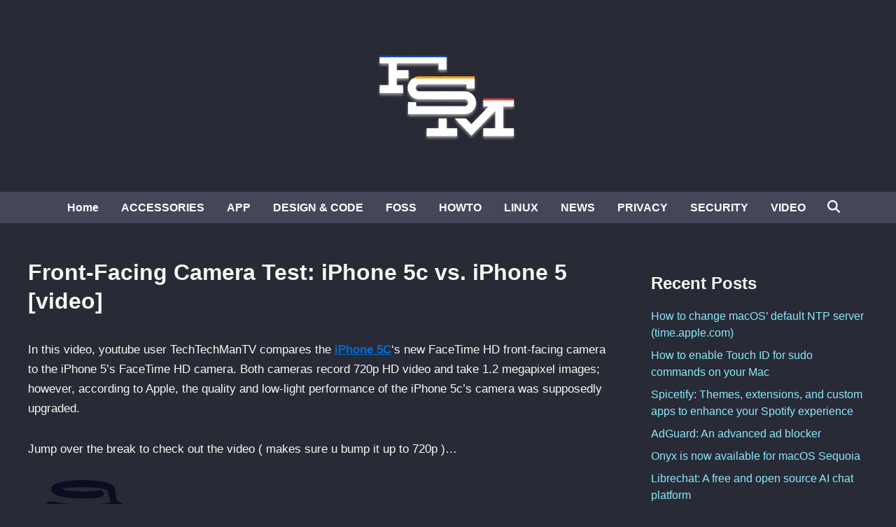

--- FILE ---
content_type: text/html; charset=UTF-8
request_url: https://www.funkyspacemonkey.com/front-facing-camera-test-iphone-5c-vs-iphone-5-video
body_size: 9995
content:
<!doctype html>
<html lang="en-US">
<head>
	<meta charset="UTF-8">
	<meta name="viewport" content="width=device-width, initial-scale=1">
	<link rel="profile" href="https://gmpg.org/xfn/11">

	<meta name='robots' content='index, follow, max-image-preview:large, max-snippet:-1, max-video-preview:-1' />

	<!-- This site is optimized with the Yoast SEO plugin v26.8 - https://yoast.com/product/yoast-seo-wordpress/ -->
	<title>Front-Facing Camera Test: iPhone 5c vs. iPhone 5 [video]</title>
	<meta name="description" content="this video compares the iPhone 5C&#039;s new FaceTime HD front-facing camera to the iPhone 5&#039;s FaceTime HD camera." />
	<link rel="canonical" href="https://www.funkyspacemonkey.com/front-facing-camera-test-iphone-5c-vs-iphone-5-video" />
	<meta name="twitter:card" content="summary_large_image" />
	<meta name="twitter:title" content="Front-Facing Camera Test: iPhone 5c vs. iPhone 5 [video]" />
	<meta name="twitter:description" content="this video compares the iPhone 5C&#039;s new FaceTime HD front-facing camera to the iPhone 5&#039;s FaceTime HD camera." />
	<script type="application/ld+json" class="yoast-schema-graph">{"@context":"https://schema.org","@graph":[{"@type":"TechArticle","@id":"https://www.funkyspacemonkey.com/front-facing-camera-test-iphone-5c-vs-iphone-5-video#article","isPartOf":{"@id":"https://www.funkyspacemonkey.com/front-facing-camera-test-iphone-5c-vs-iphone-5-video"},"author":{"name":"murdaFSM","@id":"https://www.funkyspacemonkey.com/#/schema/person/8338d18be0f2069a4f023bc98021e124"},"headline":"Front-Facing Camera Test: iPhone 5c vs. iPhone 5 [video]","datePublished":"2013-09-22T00:19:12+00:00","dateModified":"2025-05-20T01:13:42+00:00","mainEntityOfPage":{"@id":"https://www.funkyspacemonkey.com/front-facing-camera-test-iphone-5c-vs-iphone-5-video"},"wordCount":76,"commentCount":0,"publisher":{"@id":"https://www.funkyspacemonkey.com/#organization"},"keywords":["APPLE","facetime","facetime camera","facetime hd camera","iPhone 5C","iPhone5C"],"articleSection":["VIDEO"],"inLanguage":"en-US"},{"@type":"WebPage","@id":"https://www.funkyspacemonkey.com/front-facing-camera-test-iphone-5c-vs-iphone-5-video","url":"https://www.funkyspacemonkey.com/front-facing-camera-test-iphone-5c-vs-iphone-5-video","name":"Front-Facing Camera Test: iPhone 5c vs. iPhone 5 [video]","isPartOf":{"@id":"https://www.funkyspacemonkey.com/#website"},"datePublished":"2013-09-22T00:19:12+00:00","dateModified":"2025-05-20T01:13:42+00:00","description":"this video compares the iPhone 5C's new FaceTime HD front-facing camera to the iPhone 5's FaceTime HD camera.","breadcrumb":{"@id":"https://www.funkyspacemonkey.com/front-facing-camera-test-iphone-5c-vs-iphone-5-video#breadcrumb"},"inLanguage":"en-US","potentialAction":[{"@type":"ReadAction","target":["https://www.funkyspacemonkey.com/front-facing-camera-test-iphone-5c-vs-iphone-5-video"]}]},{"@type":"BreadcrumbList","@id":"https://www.funkyspacemonkey.com/front-facing-camera-test-iphone-5c-vs-iphone-5-video#breadcrumb","itemListElement":[{"@type":"ListItem","position":1,"name":"FSMdotCOM","item":"https://www.funkyspacemonkey.com/"},{"@type":"ListItem","position":2,"name":"VIDEO","item":"https://www.funkyspacemonkey.com/category/video"},{"@type":"ListItem","position":3,"name":"Front-Facing Camera Test: iPhone 5c vs. iPhone 5 [video]"}]},{"@type":"WebSite","@id":"https://www.funkyspacemonkey.com/#website","url":"https://www.funkyspacemonkey.com/","name":"FSMdotCOM","description":"No fluff technology, news, article, videos and tutorials. Going in-depth and making it easy to understand even for the non tech-savvy.","publisher":{"@id":"https://www.funkyspacemonkey.com/#organization"},"potentialAction":[{"@type":"SearchAction","target":{"@type":"EntryPoint","urlTemplate":"https://www.funkyspacemonkey.com/?s={search_term_string}"},"query-input":{"@type":"PropertyValueSpecification","valueRequired":true,"valueName":"search_term_string"}}],"inLanguage":"en-US"},{"@type":"Organization","@id":"https://www.funkyspacemonkey.com/#organization","name":"FSM","url":"https://www.funkyspacemonkey.com/","logo":{"@type":"ImageObject","inLanguage":"en-US","@id":"https://www.funkyspacemonkey.com/#/schema/logo/image/","url":"https://www.funkyspacemonkey.com/wp-content/uploads/2020/07/FSM.jpg","contentUrl":"https://www.funkyspacemonkey.com/wp-content/uploads/2020/07/FSM.jpg","width":240,"height":177,"caption":"FSM"},"image":{"@id":"https://www.funkyspacemonkey.com/#/schema/logo/image/"}},{"@type":"Person","@id":"https://www.funkyspacemonkey.com/#/schema/person/8338d18be0f2069a4f023bc98021e124","name":"murdaFSM","sameAs":["https://www.funkyspacemonkey.com"],"url":"https://www.funkyspacemonkey.com/author/admin"}]}</script>
	<!-- / Yoast SEO plugin. -->


<link rel="alternate" type="application/rss+xml" title="FSMdotCOM &raquo; Feed" href="https://www.funkyspacemonkey.com/feed" />
<link rel="alternate" title="oEmbed (JSON)" type="application/json+oembed" href="https://www.funkyspacemonkey.com/wp-json/oembed/1.0/embed?url=https%3A%2F%2Fwww.funkyspacemonkey.com%2Ffront-facing-camera-test-iphone-5c-vs-iphone-5-video" />
<link rel="alternate" title="oEmbed (XML)" type="text/xml+oembed" href="https://www.funkyspacemonkey.com/wp-json/oembed/1.0/embed?url=https%3A%2F%2Fwww.funkyspacemonkey.com%2Ffront-facing-camera-test-iphone-5c-vs-iphone-5-video&#038;format=xml" />
<style id='wp-img-auto-sizes-contain-inline-css'>
img:is([sizes=auto i],[sizes^="auto," i]){contain-intrinsic-size:3000px 1500px}
/*# sourceURL=wp-img-auto-sizes-contain-inline-css */
</style>

<style id='wp-emoji-styles-inline-css'>

	img.wp-smiley, img.emoji {
		display: inline !important;
		border: none !important;
		box-shadow: none !important;
		height: 1em !important;
		width: 1em !important;
		margin: 0 0.07em !important;
		vertical-align: -0.1em !important;
		background: none !important;
		padding: 0 !important;
	}
/*# sourceURL=wp-emoji-styles-inline-css */
</style>
<link rel='stylesheet' id='wp-block-library-css' href='https://www.funkyspacemonkey.com/wp-includes/css/dist/block-library/style.min.css?ver=63cfdce5c82ad800102b396621d2934c' media='all' />
<style id='global-styles-inline-css'>
:root{--wp--preset--aspect-ratio--square: 1;--wp--preset--aspect-ratio--4-3: 4/3;--wp--preset--aspect-ratio--3-4: 3/4;--wp--preset--aspect-ratio--3-2: 3/2;--wp--preset--aspect-ratio--2-3: 2/3;--wp--preset--aspect-ratio--16-9: 16/9;--wp--preset--aspect-ratio--9-16: 9/16;--wp--preset--color--black: #000000;--wp--preset--color--cyan-bluish-gray: #abb8c3;--wp--preset--color--white: #ffffff;--wp--preset--color--pale-pink: #f78da7;--wp--preset--color--vivid-red: #cf2e2e;--wp--preset--color--luminous-vivid-orange: #ff6900;--wp--preset--color--luminous-vivid-amber: #fcb900;--wp--preset--color--light-green-cyan: #7bdcb5;--wp--preset--color--vivid-green-cyan: #00d084;--wp--preset--color--pale-cyan-blue: #8ed1fc;--wp--preset--color--vivid-cyan-blue: #0693e3;--wp--preset--color--vivid-purple: #9b51e0;--wp--preset--gradient--vivid-cyan-blue-to-vivid-purple: linear-gradient(135deg,rgb(6,147,227) 0%,rgb(155,81,224) 100%);--wp--preset--gradient--light-green-cyan-to-vivid-green-cyan: linear-gradient(135deg,rgb(122,220,180) 0%,rgb(0,208,130) 100%);--wp--preset--gradient--luminous-vivid-amber-to-luminous-vivid-orange: linear-gradient(135deg,rgb(252,185,0) 0%,rgb(255,105,0) 100%);--wp--preset--gradient--luminous-vivid-orange-to-vivid-red: linear-gradient(135deg,rgb(255,105,0) 0%,rgb(207,46,46) 100%);--wp--preset--gradient--very-light-gray-to-cyan-bluish-gray: linear-gradient(135deg,rgb(238,238,238) 0%,rgb(169,184,195) 100%);--wp--preset--gradient--cool-to-warm-spectrum: linear-gradient(135deg,rgb(74,234,220) 0%,rgb(151,120,209) 20%,rgb(207,42,186) 40%,rgb(238,44,130) 60%,rgb(251,105,98) 80%,rgb(254,248,76) 100%);--wp--preset--gradient--blush-light-purple: linear-gradient(135deg,rgb(255,206,236) 0%,rgb(152,150,240) 100%);--wp--preset--gradient--blush-bordeaux: linear-gradient(135deg,rgb(254,205,165) 0%,rgb(254,45,45) 50%,rgb(107,0,62) 100%);--wp--preset--gradient--luminous-dusk: linear-gradient(135deg,rgb(255,203,112) 0%,rgb(199,81,192) 50%,rgb(65,88,208) 100%);--wp--preset--gradient--pale-ocean: linear-gradient(135deg,rgb(255,245,203) 0%,rgb(182,227,212) 50%,rgb(51,167,181) 100%);--wp--preset--gradient--electric-grass: linear-gradient(135deg,rgb(202,248,128) 0%,rgb(113,206,126) 100%);--wp--preset--gradient--midnight: linear-gradient(135deg,rgb(2,3,129) 0%,rgb(40,116,252) 100%);--wp--preset--font-size--small: 13px;--wp--preset--font-size--medium: 20px;--wp--preset--font-size--large: 36px;--wp--preset--font-size--x-large: 42px;--wp--preset--spacing--20: 0.44rem;--wp--preset--spacing--30: 0.67rem;--wp--preset--spacing--40: 1rem;--wp--preset--spacing--50: 1.5rem;--wp--preset--spacing--60: 2.25rem;--wp--preset--spacing--70: 3.38rem;--wp--preset--spacing--80: 5.06rem;--wp--preset--shadow--natural: 6px 6px 9px rgba(0, 0, 0, 0.2);--wp--preset--shadow--deep: 12px 12px 50px rgba(0, 0, 0, 0.4);--wp--preset--shadow--sharp: 6px 6px 0px rgba(0, 0, 0, 0.2);--wp--preset--shadow--outlined: 6px 6px 0px -3px rgb(255, 255, 255), 6px 6px rgb(0, 0, 0);--wp--preset--shadow--crisp: 6px 6px 0px rgb(0, 0, 0);}:where(.is-layout-flex){gap: 0.5em;}:where(.is-layout-grid){gap: 0.5em;}body .is-layout-flex{display: flex;}.is-layout-flex{flex-wrap: wrap;align-items: center;}.is-layout-flex > :is(*, div){margin: 0;}body .is-layout-grid{display: grid;}.is-layout-grid > :is(*, div){margin: 0;}:where(.wp-block-columns.is-layout-flex){gap: 2em;}:where(.wp-block-columns.is-layout-grid){gap: 2em;}:where(.wp-block-post-template.is-layout-flex){gap: 1.25em;}:where(.wp-block-post-template.is-layout-grid){gap: 1.25em;}.has-black-color{color: var(--wp--preset--color--black) !important;}.has-cyan-bluish-gray-color{color: var(--wp--preset--color--cyan-bluish-gray) !important;}.has-white-color{color: var(--wp--preset--color--white) !important;}.has-pale-pink-color{color: var(--wp--preset--color--pale-pink) !important;}.has-vivid-red-color{color: var(--wp--preset--color--vivid-red) !important;}.has-luminous-vivid-orange-color{color: var(--wp--preset--color--luminous-vivid-orange) !important;}.has-luminous-vivid-amber-color{color: var(--wp--preset--color--luminous-vivid-amber) !important;}.has-light-green-cyan-color{color: var(--wp--preset--color--light-green-cyan) !important;}.has-vivid-green-cyan-color{color: var(--wp--preset--color--vivid-green-cyan) !important;}.has-pale-cyan-blue-color{color: var(--wp--preset--color--pale-cyan-blue) !important;}.has-vivid-cyan-blue-color{color: var(--wp--preset--color--vivid-cyan-blue) !important;}.has-vivid-purple-color{color: var(--wp--preset--color--vivid-purple) !important;}.has-black-background-color{background-color: var(--wp--preset--color--black) !important;}.has-cyan-bluish-gray-background-color{background-color: var(--wp--preset--color--cyan-bluish-gray) !important;}.has-white-background-color{background-color: var(--wp--preset--color--white) !important;}.has-pale-pink-background-color{background-color: var(--wp--preset--color--pale-pink) !important;}.has-vivid-red-background-color{background-color: var(--wp--preset--color--vivid-red) !important;}.has-luminous-vivid-orange-background-color{background-color: var(--wp--preset--color--luminous-vivid-orange) !important;}.has-luminous-vivid-amber-background-color{background-color: var(--wp--preset--color--luminous-vivid-amber) !important;}.has-light-green-cyan-background-color{background-color: var(--wp--preset--color--light-green-cyan) !important;}.has-vivid-green-cyan-background-color{background-color: var(--wp--preset--color--vivid-green-cyan) !important;}.has-pale-cyan-blue-background-color{background-color: var(--wp--preset--color--pale-cyan-blue) !important;}.has-vivid-cyan-blue-background-color{background-color: var(--wp--preset--color--vivid-cyan-blue) !important;}.has-vivid-purple-background-color{background-color: var(--wp--preset--color--vivid-purple) !important;}.has-black-border-color{border-color: var(--wp--preset--color--black) !important;}.has-cyan-bluish-gray-border-color{border-color: var(--wp--preset--color--cyan-bluish-gray) !important;}.has-white-border-color{border-color: var(--wp--preset--color--white) !important;}.has-pale-pink-border-color{border-color: var(--wp--preset--color--pale-pink) !important;}.has-vivid-red-border-color{border-color: var(--wp--preset--color--vivid-red) !important;}.has-luminous-vivid-orange-border-color{border-color: var(--wp--preset--color--luminous-vivid-orange) !important;}.has-luminous-vivid-amber-border-color{border-color: var(--wp--preset--color--luminous-vivid-amber) !important;}.has-light-green-cyan-border-color{border-color: var(--wp--preset--color--light-green-cyan) !important;}.has-vivid-green-cyan-border-color{border-color: var(--wp--preset--color--vivid-green-cyan) !important;}.has-pale-cyan-blue-border-color{border-color: var(--wp--preset--color--pale-cyan-blue) !important;}.has-vivid-cyan-blue-border-color{border-color: var(--wp--preset--color--vivid-cyan-blue) !important;}.has-vivid-purple-border-color{border-color: var(--wp--preset--color--vivid-purple) !important;}.has-vivid-cyan-blue-to-vivid-purple-gradient-background{background: var(--wp--preset--gradient--vivid-cyan-blue-to-vivid-purple) !important;}.has-light-green-cyan-to-vivid-green-cyan-gradient-background{background: var(--wp--preset--gradient--light-green-cyan-to-vivid-green-cyan) !important;}.has-luminous-vivid-amber-to-luminous-vivid-orange-gradient-background{background: var(--wp--preset--gradient--luminous-vivid-amber-to-luminous-vivid-orange) !important;}.has-luminous-vivid-orange-to-vivid-red-gradient-background{background: var(--wp--preset--gradient--luminous-vivid-orange-to-vivid-red) !important;}.has-very-light-gray-to-cyan-bluish-gray-gradient-background{background: var(--wp--preset--gradient--very-light-gray-to-cyan-bluish-gray) !important;}.has-cool-to-warm-spectrum-gradient-background{background: var(--wp--preset--gradient--cool-to-warm-spectrum) !important;}.has-blush-light-purple-gradient-background{background: var(--wp--preset--gradient--blush-light-purple) !important;}.has-blush-bordeaux-gradient-background{background: var(--wp--preset--gradient--blush-bordeaux) !important;}.has-luminous-dusk-gradient-background{background: var(--wp--preset--gradient--luminous-dusk) !important;}.has-pale-ocean-gradient-background{background: var(--wp--preset--gradient--pale-ocean) !important;}.has-electric-grass-gradient-background{background: var(--wp--preset--gradient--electric-grass) !important;}.has-midnight-gradient-background{background: var(--wp--preset--gradient--midnight) !important;}.has-small-font-size{font-size: var(--wp--preset--font-size--small) !important;}.has-medium-font-size{font-size: var(--wp--preset--font-size--medium) !important;}.has-large-font-size{font-size: var(--wp--preset--font-size--large) !important;}.has-x-large-font-size{font-size: var(--wp--preset--font-size--x-large) !important;}
/*# sourceURL=global-styles-inline-css */
</style>

<style id='classic-theme-styles-inline-css'>
/*! This file is auto-generated */
.wp-block-button__link{color:#fff;background-color:#32373c;border-radius:9999px;box-shadow:none;text-decoration:none;padding:calc(.667em + 2px) calc(1.333em + 2px);font-size:1.125em}.wp-block-file__button{background:#32373c;color:#fff;text-decoration:none}
/*# sourceURL=/wp-includes/css/classic-themes.min.css */
</style>
<link rel='stylesheet' id='bnm-style-css' href='https://www.funkyspacemonkey.com/wp-content/themes/bnm/style.css?ver=1.1.0' media='all' />
<script defer data-domain='funkyspacemonkey.com' data-api='https://www.funkyspacemonkey.com/wp-json/09c7e6/v1/7789/a2ec5019' data-cfasync='false' event-author='murdaFSM' event-category="VIDEO" event-post_tag="APPLE" event-post_tag="facetime" event-post_tag="facetime camera" event-post_tag="facetime hd camera" event-post_tag="iPhone 5C" event-post_tag="iPhone5C" event-user_logged_in='no' src="https://www.funkyspacemonkey.com/wp-content/uploads/123432fa60/f26a9133.js?ver=1769049013" id="plausible-analytics-js"></script>
<script id="plausible-analytics-js-after">
window.plausible = window.plausible || function() { (window.plausible.q = window.plausible.q || []).push(arguments) }
//# sourceURL=plausible-analytics-js-after
</script>
<script id="plausible-form-submit-integration-js-extra">
var plausible_analytics_i18n = {"form_completions":"WP Form Completions"};
//# sourceURL=plausible-form-submit-integration-js-extra
</script>
<script src="https://www.funkyspacemonkey.com/wp-content/plugins/plausible-analytics/assets/dist/js/plausible-form-submit-integration.js?ver=1765333764" id="plausible-form-submit-integration-js"></script>
<link rel="https://api.w.org/" href="https://www.funkyspacemonkey.com/wp-json/" /><link rel="alternate" title="JSON" type="application/json" href="https://www.funkyspacemonkey.com/wp-json/wp/v2/posts/39600" /><link rel="EditURI" type="application/rsd+xml" title="RSD" href="https://www.funkyspacemonkey.com/xmlrpc.php?rsd" />

	<style type="text/css" id="bnm-custom-css">
		:root { 
                --bnm-color-text-main: #0a0a0a;
            
                --bnm-color-link: #ffffff;
             }
        
                    .bnm-default-header .site-header .bnm-main-menu {
                        background-color: #44475a;
                    }
                
                .bnm-top-bar {
                    background-color: #000000;
                }	</style>
	
	<style type="text/css" id="bnm-fonts-css">
		:root {
                --bnm-font-family-body: Arial, Helvetica, sans-serif;
            }
        
            :root {
                --bnm-font-family-headings: Tahoma, Geneva, sans-serif;
            }
        
            :root {
                --bnm-font-weight-headings: 900;
            }	</style>
	<link rel="icon" href="https://www.funkyspacemonkey.com/wp-content/uploads/2020/05/cropped-fsm-site-icon-32x32.jpg" sizes="32x32" />
<link rel="icon" href="https://www.funkyspacemonkey.com/wp-content/uploads/2020/05/cropped-fsm-site-icon-192x192.jpg" sizes="192x192" />
<link rel="apple-touch-icon" href="https://www.funkyspacemonkey.com/wp-content/uploads/2020/05/cropped-fsm-site-icon-180x180.jpg" />
<meta name="msapplication-TileImage" content="https://www.funkyspacemonkey.com/wp-content/uploads/2020/05/cropped-fsm-site-icon-270x270.jpg" />
		<style id="wp-custom-css">
			code {
font-size:small;
background-color: rgba(0, 0, 0, 0.1);
border-width: 1px;
border-style: solid;
border-color: rgba(0, 0, 0, 0.1);
}


.bnm-container 
{justify-content:center;}

.single .entry-footer	{
display: none;
}

.entry-meta	{
display: none;
}

.cat-links	{
display: none;
}

.archive .page-header{
display: none;
}

.search-form {
  background-color: #000000;
}

.nav-links .page-numbers {
	color: #ffffff;
}

/* Dracula Theme for Funky Space Monkey with transparent post headlines */
body {
  background-color: #282a36;  /* Dark background */
  color: #f8f8f2;             /* Light text */
  font-family: sans-serif;
}

header,
footer {
  background-color: #;  /* Slightly lighter for header and footer */
}

/* Ensure that post headlines have a transparent background */
.post-headline,
.post-title,
article h1 {
  background-color: transparent;
  color: #f8f8f2;  /* Consistent headline text color */
}

a {
  color: #8be9fd;  /* Bright cyan links */
  text-decoration: none;
}

a:hover {
  color: #50fa7b;  /* Green on hover */
}

h2, h3, h4, h5, h6 {
  color: #f8f8f2;  /* Consistent heading color */
}

blockquote {
  border-left: 5px solid #ff5555;  /* Red accent */
  padding-left: 1rem;
  color: #ffffff;  /* Muted purple/blue for quotes */
  font-style: italic;
}

button, .btn {
  background-color: #bd93f9;  /* Purple buttons */
  color: #282a36;             /* Dark text for contrast */
  border: none;
  padding: 0.5rem 1rem;
  cursor: pointer;
  border-radius: 4px;
}

button:hover, .btn:hover {
  background-color: #ff79c6;  /* Pink hover effect */
}

code, pre {
  background-color: #44475a;
  color: #f8f8f2;
  padding: 0.5rem;
  border-radius: 3px;
  font-family: monospace;
}

/* ───────────────────────────────────────────
   Dracula-style Thick Progress Bar w/ Inline %
──────────────────────────────────────────── */

#progress-bar {
  position: fixed;
  top: 0;
  left: 0;
  height: 20px;                     /* thicker! */
  width: 0;
  background: #bd93f9;              /* Dracula purple */
  z-index: 9999;
  transition: width .1s ease-out;
}

#progress-percent {
  position: absolute;               /* positioned inside the bar */
  top: 50%;
  right: 8px;                       /* a little padding from the right edge */
  transform: translateY(-50%);
  font-size: 0.75em;
  font-family: sans-serif;
  color: #282a36;                   /* Dracula bg color for contrast */
  pointer-events: none;             /* clicks pass through */
  white-space: nowrap;
}
		</style>
		</head>

<body data-rsssl=1 class="wp-singular post-template-default single single-post postid-39600 single-format-standard wp-custom-logo wp-embed-responsive wp-theme-bnm bnm-right-sidebar bnm-default-header logo-aligned-center menu-align-center bnm-wide-topbar bnm-footer-cols-1 bnm-wide-footer">

<div id="page" class="site">

	<a class="skip-link screen-reader-text" href="#primary">Skip to content</a>


	

	
<header id="masthead" class="site-header hide-header-search">

    
    <div class="bnm-header-inner-wrapper">

        
        <div class="bnm-header-inner bnm-container">

            		<div class="site-branding-container">
							<div class="site-logo">
					<a href="https://www.funkyspacemonkey.com/" class="custom-logo-link" rel="home"><img width="240" height="194" src="https://www.funkyspacemonkey.com/wp-content/uploads/2022/06/cropped-fsm.webp" class="custom-logo" alt="FSMdotCOM" decoding="async" /></a>				</div>
			
			<div class="site-branding">
							</div><!-- .site-branding -->
		</div><!-- .site-branding-container -->
		
            
                    <button class="bnm-mobile-menu-toggle">
            <span class="screen-reader-text">Main Menu</span>
            <svg aria-hidden="true" role="img" focusable="false" xmlns="http://www.w3.org/2000/svg" height="1em" viewBox="0 0 448 512" class="bnm-svg-icon"><path d="M0 96C0 78.3 14.3 64 32 64H416c17.7 0 32 14.3 32 32s-14.3 32-32 32H32C14.3 128 0 113.7 0 96zM0 256c0-17.7 14.3-32 32-32H416c17.7 0 32 14.3 32 32s-14.3 32-32 32H32c-17.7 0-32-14.3-32-32zM448 416c0 17.7-14.3 32-32 32H32c-17.7 0-32-14.3-32-32s14.3-32 32-32H416c17.7 0 32 14.3 32 32z" /></svg>        </button>
            
        </div><!-- .bnm-header-inner -->

        
    </div><!-- .bnm-header-inner-wrapper -->

                <div class="bnm-main-menu desktop-only">
                <div class="bnm-container bnm-menu-wrapper">
                    
                    
                    <nav id="site-navigation" class="main-navigation bnm-menu">
                        <div class="menu-main-menu-container"><ul id="primary-menu" class="menu"><li id="menu-item-22415" class="menu-item menu-item-type-custom menu-item-object-custom menu-item-home menu-item-22415"><a href="https://www.funkyspacemonkey.com">Home</a></li>
<li id="menu-item-22416" class="menu-item menu-item-type-taxonomy menu-item-object-category menu-item-22416"><a href="https://www.funkyspacemonkey.com/category/accesories-2">ACCESSORIES</a></li>
<li id="menu-item-22417" class="menu-item menu-item-type-taxonomy menu-item-object-category menu-item-22417"><a href="https://www.funkyspacemonkey.com/category/apps">APP</a></li>
<li id="menu-item-22420" class="menu-item menu-item-type-taxonomy menu-item-object-category menu-item-22420"><a href="https://www.funkyspacemonkey.com/category/design-and-code">DESIGN &amp; CODE</a></li>
<li id="menu-item-57656" class="menu-item menu-item-type-taxonomy menu-item-object-category menu-item-57656"><a href="https://www.funkyspacemonkey.com/category/foss">FOSS</a></li>
<li id="menu-item-22423" class="menu-item menu-item-type-taxonomy menu-item-object-category menu-item-22423"><a href="https://www.funkyspacemonkey.com/category/howto">HOWTO</a></li>
<li id="menu-item-56612" class="menu-item menu-item-type-taxonomy menu-item-object-category menu-item-56612"><a href="https://www.funkyspacemonkey.com/category/linux">LINUX</a></li>
<li id="menu-item-60997" class="menu-item menu-item-type-taxonomy menu-item-object-category menu-item-60997"><a href="https://www.funkyspacemonkey.com/category/news">NEWS</a></li>
<li id="menu-item-55015" class="menu-item menu-item-type-taxonomy menu-item-object-category menu-item-55015"><a href="https://www.funkyspacemonkey.com/category/privacy">PRIVACY</a></li>
<li id="menu-item-55016" class="menu-item menu-item-type-taxonomy menu-item-object-category menu-item-55016"><a href="https://www.funkyspacemonkey.com/category/security">SECURITY</a></li>
<li id="menu-item-56759" class="menu-item menu-item-type-taxonomy menu-item-object-category current-post-ancestor current-menu-parent current-post-parent menu-item-56759"><a href="https://www.funkyspacemonkey.com/category/video">VIDEO</a></li>
</ul></div>                    </nav>

                                <div class="bnm-search-container desktop-only">
                <button id="bnm-search-toggle">
                    <span class="bnm-search-icon"><svg aria-hidden="true" role="img" focusable="false" xmlns="http://www.w3.org/2000/svg" height="1em" viewbox="0 0 512 512" class="bnm-svg-icon"><path d="M416 208c0 45.9-14.9 88.3-40 122.7L502.6 457.4c12.5 12.5 12.5 32.8 0 45.3s-32.8 12.5-45.3 0L330.7 376c-34.4 25.2-76.8 40-122.7 40C93.1 416 0 322.9 0 208S93.1 0 208 0S416 93.1 416 208zM208 352a144 144 0 1 0 0-288 144 144 0 1 0 0 288z" /></svg></span>
                    <span class="bnm-close-icon"><svg aria-hidden="true" role="img" focusable="false" xmlns="http://www.w3.org/2000/svg" height="1em" viewBox="0 0 384 512" class="bnm-svg-icon"><path d="M342.6 150.6c12.5-12.5 12.5-32.8 0-45.3s-32.8-12.5-45.3 0L192 210.7 86.6 105.4c-12.5-12.5-32.8-12.5-45.3 0s-12.5 32.8 0 45.3L146.7 256 41.4 361.4c-12.5 12.5-12.5 32.8 0 45.3s32.8 12.5 45.3 0L192 301.3 297.4 406.6c12.5 12.5 32.8 12.5 45.3 0s12.5-32.8 0-45.3L237.3 256 342.6 150.6z" /></svg></span>
                </button>
                <div id="bnm-search-box">
                    <form role="search" method="get" class="search-form" action="https://www.funkyspacemonkey.com/">
				<label>
					<span class="screen-reader-text">Search for:</span>
					<input type="search" class="search-field" placeholder="Search &hellip;" value="" name="s" />
				</label>
				<input type="submit" class="search-submit" value="Search" />
			<input type="hidden" name="search_source" value="https://www.funkyspacemonkey.com/front-facing-camera-test-iphone-5c-vs-iphone-5-video" /></form>                </div><!-- bnm-search-box -->
            </div><!-- bnm-search-container -->
        
                </div>
            </div>
        
</header><!-- #masthead -->
	
	<div id="content" class="site-content">

				
		<div class="content-area bnm-container">

			

	<main id="primary" class="site-main">

		

<article id="post-39600" class="post-39600 post type-post status-publish format-standard hentry category-video tag-apple tag-facetime tag-facetime-camera tag-facetime-hd-camera tag-iphone-5c tag-iphone5c bnm-entry">

	
	
	<header class="entry-header">
		<h1 class="entry-title">Front-Facing Camera Test: iPhone 5c vs. iPhone 5 [video]</h1>			<div class="entry-meta">
				<span class="bnm-author-avatar"><img class="author-photo" alt="murdaFSM" src="https://secure.gravatar.com/avatar/9c1b2e40192f6c949db3187df65eda5861355d0f757146da50caa36ab5c0381c?s=96&#038;d=blank&#038;r=g" /></span>			</div><!-- .entry-meta -->
			</header><!-- .entry-header -->

	
	<div class="entry-content">
		<p>In this video, youtube user TechTechManTV compares the <a href="https://www.funkyspacemonkey.com/?s=iphone+5c" target="_blank" rel="noopener"><strong>iPhone 5C</strong></a>&#8216;s new FaceTime HD front-facing camera to the iPhone 5&#8217;s FaceTime HD camera. Both cameras record 720p HD video and take 1.2 megapixel images; however, according to Apple, the quality and low-light performance of the iPhone 5c&#8217;s camera was supposedly upgraded.</p>
<p>Jump over the break to check out the video ( makes sure u bump it up to 720p )&#8230;</p>
<p><span id="more-39600"></span></p>
<p style="text-align: center;">
<div class='code-block code-block-3' style='margin: 8px 0; clear: both;'>
<a class="plausible-event-name=Coffee" href="https://buymeacoffee.com/fsm" target="_blank" rel="noopener nofollow"><img class="aligncenter wp-image-82436" src="https://www.funkyspacemonkey.com/wp-content/uploads/2024/11/FSM-buy-me-a-coffee.webp" alt="" width="800" height="175" /></a></div>
<!-- CONTENT END 1 -->
	</div><!-- .entry-content -->

					<footer class="entry-footer">
					<div class="bnm-tag-list"><span class="bnm-tagged">Tagged</span><span class="tags-links bnm-tags-links"><a href="https://www.funkyspacemonkey.com/tag/apple" rel="tag">APPLE</a><a href="https://www.funkyspacemonkey.com/tag/facetime" rel="tag">facetime</a><a href="https://www.funkyspacemonkey.com/tag/facetime-camera" rel="tag">facetime camera</a><a href="https://www.funkyspacemonkey.com/tag/facetime-hd-camera" rel="tag">facetime hd camera</a><a href="https://www.funkyspacemonkey.com/tag/iphone-5c" rel="tag">iPhone 5C</a><a href="https://www.funkyspacemonkey.com/tag/iphone5c" rel="tag">iPhone5C</a></span></div>				</footer><!-- .entry-footer -->
			
	
	
</article><!-- #post-39600 -->


	<nav class="navigation post-navigation" aria-label="Posts">
		<h2 class="screen-reader-text">Post navigation</h2>
		<div class="nav-links"><div class="nav-previous"><a href="https://www.funkyspacemonkey.com/geekbench-test-iphone-5s-vs-iphone-5c-vs-iphone-5-vs-moto-x-video" rel="prev"><span class="posts-nav-text" aria-hidden="true">Previous Article</span> <span class="screen-reader-text">Previous article:</span> <br/><span class="post-title">Geekbench Test: iPhone 5s vs iPhone 5c vs iPhone 5 vs Moto X [video]</span></a></div><div class="nav-next"><a href="https://www.funkyspacemonkey.com/iphone-5s-renders-1080p-video-2x-fast-iphone-5-geekbenches-close-2010-mac-mini-video" rel="next"><span class="posts-nav-text" aria-hidden="true">Next Article</span> <span class="screen-reader-text">Next article:</span> <br/><span class="post-title">iPhone 5S Renders 1080p Video 2x As Fast As The iPhone 5. Geekbenches Close To 2010 Mac Mini [video]</span></a></div></div>
	</nav>
	</main><!-- #main -->


<aside id="secondary" class="widget-area">
	
		<section id="recent-posts-2" class="widget widget_recent_entries">
		<h2 class="widget-title">Recent Posts</h2>
		<ul>
											<li>
					<a href="https://www.funkyspacemonkey.com/how-to-change-macos-default-ntp-server-time-apple-com">How to change macOS’ default NTP server (time.apple.com)</a>
									</li>
											<li>
					<a href="https://www.funkyspacemonkey.com/how-to-enable-touch-id-for-sudo-commands-on-your-mac">How to enable Touch ID for sudo commands on your Mac</a>
									</li>
											<li>
					<a href="https://www.funkyspacemonkey.com/spicetify-themes-extensions-and-custom-apps-to-enhance-your-spotify-experience">Spicetify: Themes, extensions, and custom apps to enhance your Spotify experience</a>
									</li>
											<li>
					<a href="https://www.funkyspacemonkey.com/adguard-an-advanced-ad-blocker">AdGuard: An advanced ad blocker</a>
									</li>
											<li>
					<a href="https://www.funkyspacemonkey.com/onyx-is-now-available-for-macos-sequoia">Onyx is now available for macOS Sequoia</a>
									</li>
											<li>
					<a href="https://www.funkyspacemonkey.com/librechat-a-free-and-open-source-ai-chat-platform">Librechat: A free and open source AI chat platform</a>
									</li>
											<li>
					<a href="https://www.funkyspacemonkey.com/localsend-a-free-open-source-and-cross-platform-alternative-to-airdrop">LocalSend: A free, open-source and cross-platform alternative to AirDrop</a>
									</li>
											<li>
					<a href="https://www.funkyspacemonkey.com/spotube-an-open-source-cross-platform-spotify-client-that-eliminates-the-need-for-spotify-premium">Spotube: An open source, cross-platform Spotify client that eliminates the need for Spotify Premium</a>
									</li>
											<li>
					<a href="https://www.funkyspacemonkey.com/could-technology-dominate-human-work">Could Technology Dominate Human Work?</a>
									</li>
											<li>
					<a href="https://www.funkyspacemonkey.com/the-booming-trend-of-us-bitcoin-casinos-an-uncharted-territory-for-adventurous-american-travellers">The Booming Trend of US Bitcoin Casinos: An Uncharted Territory for Adventurous American Travellers</a>
									</li>
											<li>
					<a href="https://www.funkyspacemonkey.com/onyx-is-now-available-for-macos-sonoma">Onyx is now available for macOS Sonoma</a>
									</li>
											<li>
					<a href="https://www.funkyspacemonkey.com/how-to-open-applications-from-anywhere-in-macos-sonoma">HOW TO: Open applications from “Anywhere” in macOS Sonoma</a>
									</li>
											<li>
					<a href="https://www.funkyspacemonkey.com/vytal-allows-you-to-spoof-your-timezone-geolocation-locale-and-user-agent">Vytal allows you to spoof your timezone, geolocation, locale and user agent</a>
									</li>
					</ul>

		</section></aside><!-- #secondary -->
	</div><!-- .bnm-container -->
	</div><!-- .site-content -->

	
	<footer id="colophon" class="site-footer">

		
		<div class="bnm-footer-widget-area">
			<div class="bnm-container bnm-footer-widgets-inner">
				<div class="bnm-footer-column">
									</div><!-- .bnm-footer-column -->

				
				
							</div><!-- .bnm-footer-widgets-inner -->
		</div><!-- .bnm-footer-widget-area -->

		<div class="bnm-footer-bottom">
			<div class="bnm-container bnm-footer-site-info">
				
<center><div class="left copy">&copy; 2008-2026  FSMdotCOM    &nbsp;&nbsp;&nbsp;&nbsp; &nbsp;&nbsp;&nbsp;&nbsp;   ✉️ murdafsm@protonmail.com
</center>
<!-- .bnm-designer-credit" -->
			</div><!-- .bnm-container -->
		</div><!-- .bnm-footer-bottom -->
	</footer><!-- #colophon -->

	
</div><!-- #page -->

<aside class="bnm-mobile-sidebar">
	<button class="bnm-mobile-menu-toggle">
		<span class="screen-reader-text">Close</span>
		<svg aria-hidden="true" role="img" focusable="false" xmlns="http://www.w3.org/2000/svg" height="1em" viewBox="0 0 384 512" class="bnm-svg-icon"><path d="M342.6 150.6c12.5-12.5 12.5-32.8 0-45.3s-32.8-12.5-45.3 0L192 210.7 86.6 105.4c-12.5-12.5-32.8-12.5-45.3 0s-12.5 32.8 0 45.3L146.7 256 41.4 361.4c-12.5 12.5-12.5 32.8 0 45.3s32.8 12.5 45.3 0L192 301.3 297.4 406.6c12.5 12.5 32.8 12.5 45.3 0s12.5-32.8 0-45.3L237.3 256 342.6 150.6z" /></svg>	</button>

	
	<div class="bnm-mobile-menu-main bnm-mobile-menu">
		<div class="menu-main-menu-container"><ul id="primary-menu" class="menu"><li class="menu-item menu-item-type-custom menu-item-object-custom menu-item-home menu-item-22415"><a href="https://www.funkyspacemonkey.com">Home</a></li>
<li class="menu-item menu-item-type-taxonomy menu-item-object-category menu-item-22416"><a href="https://www.funkyspacemonkey.com/category/accesories-2">ACCESSORIES</a></li>
<li class="menu-item menu-item-type-taxonomy menu-item-object-category menu-item-22417"><a href="https://www.funkyspacemonkey.com/category/apps">APP</a></li>
<li class="menu-item menu-item-type-taxonomy menu-item-object-category menu-item-22420"><a href="https://www.funkyspacemonkey.com/category/design-and-code">DESIGN &amp; CODE</a></li>
<li class="menu-item menu-item-type-taxonomy menu-item-object-category menu-item-57656"><a href="https://www.funkyspacemonkey.com/category/foss">FOSS</a></li>
<li class="menu-item menu-item-type-taxonomy menu-item-object-category menu-item-22423"><a href="https://www.funkyspacemonkey.com/category/howto">HOWTO</a></li>
<li class="menu-item menu-item-type-taxonomy menu-item-object-category menu-item-56612"><a href="https://www.funkyspacemonkey.com/category/linux">LINUX</a></li>
<li class="menu-item menu-item-type-taxonomy menu-item-object-category menu-item-60997"><a href="https://www.funkyspacemonkey.com/category/news">NEWS</a></li>
<li class="menu-item menu-item-type-taxonomy menu-item-object-category menu-item-55015"><a href="https://www.funkyspacemonkey.com/category/privacy">PRIVACY</a></li>
<li class="menu-item menu-item-type-taxonomy menu-item-object-category menu-item-55016"><a href="https://www.funkyspacemonkey.com/category/security">SECURITY</a></li>
<li class="menu-item menu-item-type-taxonomy menu-item-object-category current-post-ancestor current-menu-parent current-post-parent menu-item-56759"><a href="https://www.funkyspacemonkey.com/category/video">VIDEO</a></li>
</ul></div>	</div>

	
	</aside><!-- .bnm-mobile-sidebar -->
<script type="speculationrules">
{"prefetch":[{"source":"document","where":{"and":[{"href_matches":"/*"},{"not":{"href_matches":["/wp-*.php","/wp-admin/*","/wp-content/uploads/*","/wp-content/*","/wp-content/plugins/*","/wp-content/themes/bnm/*","/*\\?(.+)"]}},{"not":{"selector_matches":"a[rel~=\"nofollow\"]"}},{"not":{"selector_matches":".no-prefetch, .no-prefetch a"}}]},"eagerness":"conservative"}]}
</script>
<script src="https://www.funkyspacemonkey.com/wp-content/themes/bnm/js/main.js?ver=1.1.0" id="bnm-main-js"></script>
<script id="wp-emoji-settings" type="application/json">
{"baseUrl":"https://s.w.org/images/core/emoji/17.0.2/72x72/","ext":".png","svgUrl":"https://s.w.org/images/core/emoji/17.0.2/svg/","svgExt":".svg","source":{"concatemoji":"https://www.funkyspacemonkey.com/wp-includes/js/wp-emoji-release.min.js?ver=63cfdce5c82ad800102b396621d2934c"}}
</script>
<script type="module">
/*! This file is auto-generated */
const a=JSON.parse(document.getElementById("wp-emoji-settings").textContent),o=(window._wpemojiSettings=a,"wpEmojiSettingsSupports"),s=["flag","emoji"];function i(e){try{var t={supportTests:e,timestamp:(new Date).valueOf()};sessionStorage.setItem(o,JSON.stringify(t))}catch(e){}}function c(e,t,n){e.clearRect(0,0,e.canvas.width,e.canvas.height),e.fillText(t,0,0);t=new Uint32Array(e.getImageData(0,0,e.canvas.width,e.canvas.height).data);e.clearRect(0,0,e.canvas.width,e.canvas.height),e.fillText(n,0,0);const a=new Uint32Array(e.getImageData(0,0,e.canvas.width,e.canvas.height).data);return t.every((e,t)=>e===a[t])}function p(e,t){e.clearRect(0,0,e.canvas.width,e.canvas.height),e.fillText(t,0,0);var n=e.getImageData(16,16,1,1);for(let e=0;e<n.data.length;e++)if(0!==n.data[e])return!1;return!0}function u(e,t,n,a){switch(t){case"flag":return n(e,"\ud83c\udff3\ufe0f\u200d\u26a7\ufe0f","\ud83c\udff3\ufe0f\u200b\u26a7\ufe0f")?!1:!n(e,"\ud83c\udde8\ud83c\uddf6","\ud83c\udde8\u200b\ud83c\uddf6")&&!n(e,"\ud83c\udff4\udb40\udc67\udb40\udc62\udb40\udc65\udb40\udc6e\udb40\udc67\udb40\udc7f","\ud83c\udff4\u200b\udb40\udc67\u200b\udb40\udc62\u200b\udb40\udc65\u200b\udb40\udc6e\u200b\udb40\udc67\u200b\udb40\udc7f");case"emoji":return!a(e,"\ud83e\u1fac8")}return!1}function f(e,t,n,a){let r;const o=(r="undefined"!=typeof WorkerGlobalScope&&self instanceof WorkerGlobalScope?new OffscreenCanvas(300,150):document.createElement("canvas")).getContext("2d",{willReadFrequently:!0}),s=(o.textBaseline="top",o.font="600 32px Arial",{});return e.forEach(e=>{s[e]=t(o,e,n,a)}),s}function r(e){var t=document.createElement("script");t.src=e,t.defer=!0,document.head.appendChild(t)}a.supports={everything:!0,everythingExceptFlag:!0},new Promise(t=>{let n=function(){try{var e=JSON.parse(sessionStorage.getItem(o));if("object"==typeof e&&"number"==typeof e.timestamp&&(new Date).valueOf()<e.timestamp+604800&&"object"==typeof e.supportTests)return e.supportTests}catch(e){}return null}();if(!n){if("undefined"!=typeof Worker&&"undefined"!=typeof OffscreenCanvas&&"undefined"!=typeof URL&&URL.createObjectURL&&"undefined"!=typeof Blob)try{var e="postMessage("+f.toString()+"("+[JSON.stringify(s),u.toString(),c.toString(),p.toString()].join(",")+"));",a=new Blob([e],{type:"text/javascript"});const r=new Worker(URL.createObjectURL(a),{name:"wpTestEmojiSupports"});return void(r.onmessage=e=>{i(n=e.data),r.terminate(),t(n)})}catch(e){}i(n=f(s,u,c,p))}t(n)}).then(e=>{for(const n in e)a.supports[n]=e[n],a.supports.everything=a.supports.everything&&a.supports[n],"flag"!==n&&(a.supports.everythingExceptFlag=a.supports.everythingExceptFlag&&a.supports[n]);var t;a.supports.everythingExceptFlag=a.supports.everythingExceptFlag&&!a.supports.flag,a.supports.everything||((t=a.source||{}).concatemoji?r(t.concatemoji):t.wpemoji&&t.twemoji&&(r(t.twemoji),r(t.wpemoji)))});
//# sourceURL=https://www.funkyspacemonkey.com/wp-includes/js/wp-emoji-loader.min.js
</script>

 <!-- reading‐progress -->
  <div id="progress-bar">
    <div id="progress-percent">0%</div>
  </div>
  <script>
    (function(){
      const bar   = document.getElementById('progress-bar');
      const label = document.getElementById('progress-percent');
      window.addEventListener('scroll', () => {
        const doc    = document.documentElement;
        const scroll = window.scrollY;
        const height = doc.scrollHeight - doc.clientHeight;
        const pct    = height > 0
                         ? Math.round((scroll / height) * 100)
                         : 0;
        bar.style.width       = pct + '%';
        label.textContent     = pct + '%';
      });
    })();
  </script>

</body>
</html>


<!-- Page cached by LiteSpeed Cache 7.7 on 2026-01-23 03:24:32 -->